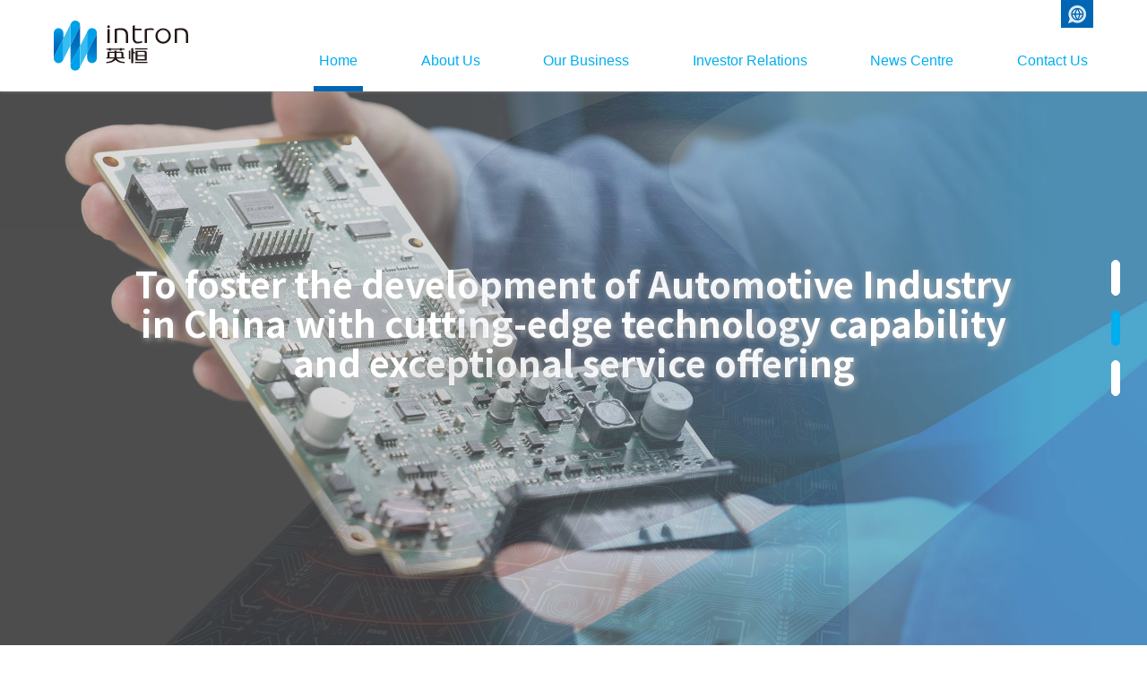

--- FILE ---
content_type: text/html; charset=UTF-8
request_url: https://intron-tech.com/en/index.php?year=2022
body_size: 4517
content:


<!DOCTYPE html PUBLIC "-//W3C//DTD XHTML 1.0 Transitional//EN" "http://www.w3.org/TR/xhtml1/DTD/xhtml1-transitional.dtd">

<html xmlns="http://www.w3.org/1999/xhtml">
<head>
<meta http-equiv="X-UA-Compatible" content="IE=edge,chrome=1">
<meta name="viewport" content="width=device-width, initial-scale=1, user-scalable=no">
<meta name="description" content="">
<meta name="keywords" content="">
<link rel="shortcut icon" href="../images/favicon.png" type="image/x-icon" />
<link rel="shortcut icon" href="../images/favicon.ico" type="image/x-icon" />
<meta name="format-detection" content="telephone=no">
<meta http-equiv="X-UA-Compatible" content="IE=9; IE=8; IE=7; IE=EDGE">
<meta http-equiv="Content-Type" content="text/html; charset=utf-8" />
<title>Intron Technology Holdings Limited</title>


<link type="text/css" rel="stylesheet" href="../css/public.css"/>
<link type="text/css" rel="stylesheet" href="../css/screen.css"/>
<link type="text/css" rel="stylesheet" href="https://cdnjs.cloudflare.com/ajax/libs/font-awesome/6.4.0/css/all.min.css"/>
<link rel="stylesheet" href="../css/slick.css">
<link rel="stylesheet" href="https://fonts.googleapis.com/css?family=Noto+Sans+TC:100,300,400,500,700,900">
<script src="../js/jquery-1.11.3.min.js"></script>

<script>
	document.addEventListener("touchstart", function() {},false);
	function MM_jumpMenu(targ,selObj,restore){ //v3.0
	  eval(targ+".location='"+selObj.options[selObj.selectedIndex].value+"'");
	  if (restore) selObj.selectedIndex=0;
	}
</script>

</head>

<body id="ver-en">

  <header id="header">
      <div class="head_mar">
          <div class="container">
              <div class="head_top flex justify_between_center">
                  <span id="menu"><i></i><i></i><i></i></span>
                  <div class="lang_box pc_lang_box">
                      <span class="globe"></span>
                      <div class="lang_yu lang_yu_box">
                          <span><a href="../en/index.php?year=2022" style="font-family:Arial, Helvetica, sans-serif;">EN</a></span>
                          <span><a href="../tc/index.php?year=2022">繁</a></span>
                          <span><a href="../sc/index.php?year=2022">简</a></span>
                      </div>
                  </div>
                  <div class="logo_box"><a href="index.php"><img src="../images/logo.svg" /></a></div>
                  <div class="nav_box">
                      <ul class="flex justify_between_center">
                          <li class="current"><a href="index.php" class="bg_a">Home</a></li>
                         
                          <li class="">
                              <a href="about_profile.php" class="bg_a">About Us</a>
                              <div class="sm_nav">
                                  <a href="about_profile.php" class="">Corporate Overview</a>
                                  <a href="about_board.php" class="">Board of Directors</a>
                                  <a href="about_vision.php" class="">Our Culture</a>
                                  <a href="about_milestone.php" class="">Milestones</a>
                                  <a href="about_awards.php" class="">Awards & Recognitions</a>
                              </div>
                          </li>
                          <li class="">
                              <a href="bus_solution.php" class="bg_a">Our Business</a>
                              <div class="sm_nav">
                                  <a href="bus_solution.php" class="">Solutions</a>
                                  <a href="bus_services.php" class="">Engineering Services</a>
                                  <a href="bus_team.php" class="">Business Partners</a>
                                  <a href="bus_customers.php" class="">Corporate Customers</a>
                                  <a href="bus_glossary.php" class="">Glossary</a>
                              </div>
                          </li>

                          <li class="">
                              <a href="ir_info.php" class="bg_a">Investor Relations</a>
                              <div class="sm_nav">
                                  <a href="ir_info.php" class="">Corporate Information</a>
                                  <a href="ir_gov.php" class="">Corporate Governance</a>
                                  <!--<a href="ir_prospectus.php" class="">Prospectus</a>-->
                                  <a href="ir_ann.php" class="">Announcements & Circulars</a>
                                  <a href="ir_report.php" class="">Financial Reports</a>
                                   <a href="ir_communications.php" class="">Dissemination of Corporate Communications</a>

                              </div>
                          </li>
                           <li class="">
                              <a href="news_company.php" class="bg_a"> News Centre </a>
                              <div class="sm_nav">
                                  <a href="news_company.php" class="">Corporate News</a>
                                  <a href="news_media.php" class="">Media Coverage</a>
                              </div>
                          </li>
                          <li class=""><a href="contact_us.php" class="bg_a">Contact Us</a>
                         <!--  <div class="sm_nav">
                                  <a href="contact_us.php" class="">Contact Us</a>
                                 <a href="contact_ir.php" class="">Investor Enquiries</a>
                                  <a href="contact_media.php" class="">Media Enquiries</a>
                                   <a href="contact_customer.php" class="">Business Enquiries</a>
                              </div>-->
                          </li>
                      </ul>
                  </div>
              </div> 
          </div>
          
      </div>

      <div class="ph_nav_box">

         <div class="scoll_nav">
            <ul class="container">
                <li class="current"><a href="index.php" class="bg_a">Home</a></li>
                           
                <li class="">
                    <a href="javascript:void(0)" class="bg_a"> About Us</a>
                    <div class="sm_nav">
                        <a href="about_profile.php" class="">Corporate Overview</a>
                        <a href="about_board.php" class="">Board of Directors</a>
                        <a href="about_vision.php" class="">Our Culture</a>
                        <a href="about_milestone.php" class="">Milestones</a>
                        <a href="about_awards.php" class="">Awards & Recognitions</a>
                    </div>
                </li>
                <li class="">
                    <a href="javascript:void(0)" class="bg_a">Our Business</a>
                    <div class="sm_nav">
                        <a href="bus_solution.php" class="">Solutions</a>
                        <a href="bus_services.php" class="">Engineering Services</a>
                        <a href="bus_team.php" class="">Business Partners</a>
                        <a href="bus_customers.php" class="">Corporate Customers</a>
                        <a href="bus_glossary.php" class="">Glossary</a>
                    </div>
                </li>

                <li class="">
                    <a href="javascript:void(0)" class="bg_a">Investor Relations</a>
                    <div class="sm_nav">
                        <a href="ir_info.php" class="">Corporate Information</a>
                        <a href="ir_gov.php" class="">Corporate Governance</a>
                        <!--<a href="ir_prospectus.php" class="">Prospectus</a>-->
                        <a href="ir_ann.php" class="">Announcements & Circulars</a>
                        <a href="ir_report.php" class="">Financial Reports</a>
                        <a href="ir_communications.php" class="">Dissemination of Corporate Communications</a>
                    </div>
                </li>
                 <li class="">
                    <a href="javascript:void(0)" class="bg_a"> News Centre</a>
                    <div class="sm_nav">
                         <a href="news_company.php" class="">Corporate News</a>
                                  <a href="news_media.php" class="">Media Coverage</a>
                    </div>
                </li>
                 <li class=""><a href="contact_us.php" class="bg_a">Contact Us</a>
                 <!--<div class="sm_nav">
                      <a href="contact_us.php" class="">Contact Us</a>
                       <a href="contact_ir.php" class="">Investor Enquiries</a>
                      <a href="contact_media.php" class="">Media Enquiries</a>
                      <a href="contact_customer.php" class="">Business Enquiries</a>
                  </div>-->
                </li>
            </ul>
         </div>    
         <div class="lang_box ph_lang_box">
              <span class="globe"></span>
              <div class="lang_yu lang_yu_box">
                  <span><a href="../en/index.php?year=2022" style="font-family:Arial, Helvetica, sans-serif;">EN</a></span>
                  <span><a href="../tc/index.php?year=2022">繁</a></span>
                  <span><a href="../sc/index.php?year=2022">简</a></span>
              </div>
          </div>
      </div>
  </header>
  <!--header end-->


<div class="warp index_wrap">

   <div class="ind_ban_add">
        <div class="banner index_banner">
             <div class="slide1 slide_item">
                <div class="ban_info"><h1>Elite ∙ Perpetual</h1></div>
            </div>
            <div class="slide2 slide_item">
                <div class="ban_info"><h1>To foster the development of Automotive Industry in China with cutting-edge technology capability and exceptional service offering</h1></div>
            </div>
             <div class="slide3 slide_item">
                <div class="ban_info"><h1>Vision - To become the greatest service platform for Automotive Electronics Industry</h1></div>
            </div>
        </div>

        <div class="banner_pop"></div>
   </div>

   <div class="index_main">
        <div class="index_about">
              <div class="container">
                   <div class="ind_about_info_box flex justify_between_stretch">
                        <div></div>
                        <div class="ind_about_info">
                             <div class="bor_l">
                                  <h2 class="title">Our Group</h2>
                                  <p>Intron Technology Holdings Limited, a fast-growing automotive electronics solutions provider in China. We focus on providing solutions targeting critical automotive electronic components applied in new energy, body control, safety and powertrain systems. We utilize our research and development and engineering capabilities to provide solutions incorporating advanced semiconductor devices to help OEMs achieve industry leading performance.</p>
                             </div>

                             <p class="more_right"><a href="about_profile.php" class="more_read bor_w">More</a></p>
                             
                        </div>
                   </div>
              </div>
        </div>

        <div class="index_bus com_pad">
             <div class="container">
                  <div class="ind_bus_info">
                       <h2 class="title bor_l">Our Business</h2>

                       <ul class="ind_bus_ul flex justify_between_stretch">
                            <li>
                                 <dl class="flex justify_between_center auto_l">
                                      <dt><img src="../images/bus_icon1.png"/></dt>
                                      <dd>
                                          <div class="pa_so">
                                              <h3>Automotive Electronics Solutions</h3>
                                              <p>solutions for conventional vehicles<i class="cri"></i>new energy vehicles</p>
                                          </div>
                                      </dd>
                                 </dl>
                                 <p class="more_center"><a href="bus_solution.php" class="more_read bor_w">More</a></p>
                            </li>

                             <li>
                                 <dl class="flex justify_between_center auto_r">
                                      <dt><img src="../images/bus_icon2.png"/></dt>
                                      <dd>
                                          <div class="pa_so">
                                              <h3>Engineering Services</h3>
                                              <p>customer consultation<i class="cri"></i>prototypes development<i class="cri"></i>product development<i class="cri"></i>product testing & validation</p>
                                          </div>
                                      </dd>
                                 </dl>
                                 <p class="more_center"><a href="bus_services.php" class="more_read bor_w">More</a></p>

                            </li>

                       </ul>
                  </div>
             </div>
        </div>

        <div class="index_news com_pad">
             <div class="container">
                  <div class="ind_news_info">
                       <h2 class="title bor_l">Corporate News</h2>

                       <ul class="news_slick" id="news_slick">

<li>
  <dl class='newsdl_img'>
    <dt><img src='https://manager.wisdomir.com/files/414/2025/1230/20251230113530_70672391_en.jpg'></dt>
    <dd>
      <p class='news_tit'> <a href='news_details.php?id=158407'>10 Million Pieces! Intron Technology's Subsidiary G-Pulse Delivers Impressive Annual Results, Sets New High for Automotive Electronic Product Deliveries</a> </p>
      <p> <a href='news_details.php?id=158407'>




(Hong Kong, December 30, 2025) On 24 December 2025, Shanghai G-Pulse Electr ...</a> </p>
    </dd>
  </dl>
</li>
<li>
  <dl class='newsdl_img'>
    <dt><img src='https://manager.wisdomir.com/files/414/2025/1216/20251216160552_14479208_en.jpg'></dt>
    <dd>
      <p class='news_tit'> <a href='news_details.php?id=158058'>Intron and Infineon Jointly Establish Innovation Application Center - Empowering Innovation in Industrial, Robotic, Consumer and Auto-motive Electronics</a> </p>
      <p> <a href='news_details.php?id=158058'>




(Hong Kong, December 16, 2025) - Intron Technology (China) Limited ("Intron ...</a> </p>
    </dd>
  </dl>
</li>
<li>
  <dl class='newsdl_img'>
    <dt><img src='https://manager.wisdomir.com/files/414/2025/1208/20251208161339_75614502_en.jpg'></dt>
    <dd>
      <p class='news_tit'> <a href='news_details.php?id=157846'>Intron Technology's Subsidiary G-Pulse Successfully Ports ASIL-D RTOS to Horizon Journey 6M Cortex-A78 Core, Strengthening the Safety Foundation of Intelligent Driving</a> </p>
      <p> <a href='news_details.php?id=157846'>




 
(Hong Kong, December 8, 2025) Shanghai G-Pulse Electronics Technology Co. ...</a> </p>
    </dd>
  </dl>
</li>
	

                       </ul>

                       <p class="more_center"><a href="news_company.php" class="more_read bor_bule">More</a></p>
                  </div>
             </div>
        </div>
   </div>
<div class="index_footer_logo">
                       <img src="../images/logo1.jpg" />
                  </div>

</div>




<footer id="footer" class="clearfix">
  <div class="container">
    <div class="foot_main">
      <div class="foot_conter">
        <a href="index.php" class="footer_logo"><img src="../images/logo.svg"></a>
        <ul class="foot_nav flex justify_between_star">   
            <li><a href="index.php"><img src="../images/logo.svg"></a></li>    
            <li>
                <a href="javascript:void(0)" class="bg_a"> About Us </a>
                <div class="foot_sm_nav">
                    <a href="about_profile.php">Corporate Overview</a>
                    <a href="about_board.php">Board of Directors</a>
                    <a href="about_vision.php">Our Culture</a>
                    <a href="about_milestone.php">Milestones</a>
                    <a href="about_awards.php">Awards & Recognitions</a>

                </div>
            </li>
            <li>
                <a href="javascript:void(0)" class="bg_a">Our Business</a>
                <div class="foot_sm_nav">
                    <a href="bus_solution.php">Solutions</a>
                    <a href="bus_services.php">Engineering Services</a>
                    <a href="bus_team.php">Business Partners</a>
                    <a href="bus_customers.php">Corporate Customers</a>
					<a href="bus_glossary.php">Glossary</a>

                </div>
            </li>

            <li>
                <a href="javascript:void(0)" class="bg_a">Investor Relations</a>
                <div class="foot_sm_nav">
                    <a href="ir_info.php">Corporate Information</a>
                    <a href="ir_gov.php">Corporate Governance</a>
                   <!-- <a href="ir_prospectus.php">Prospectus</a>-->
                    <a href="ir_ann.php">Announcements & Circulars</a>
                    <a href="ir_report.php">Financial Reports</a>
                    <a href="ir_communications.php">Dissemination of Corporate Communications</a>
                </div>
            </li>
             <li>
                <a href="javascript:void(0)" class="bg_a"> News Centre</a>
                <div class="foot_sm_nav">
                    <a href="news_company.php">Corporate News</a>
                    <a href="news_media.php">Media Coverage</a>
                </div>
            </li>
            <li><a href="contact_us.php" class="bg_a">Contact Us</a>
            <p class="footer_icon"><a href="javascript:void(0);" id="wecharPopS"><img src="../images/wechat.png"></a><a href="https://www.linkedin.com/company/intron-technology-holdings-limited?original_referer=" target="_blank"><img src="../images/linkin.png"></a></p>
            <!-- <div class="foot_sm_nav">
              <a href="contact_us.php">Contact Us</a>
               <a href="contact_ir.php">Investor Enquiries</a>
               <a href="contact_media.php">Media Enquiries</a>
               <a href="contact_customer.php">Business Enquiries</a>
               </div>-->
            </li>
        </ul>

        <div class="copy">
       <!-- <p><img src="../images/wechat.jpg"/></p>-->
            <p>&copy; <script type="text/javascript">var date = new Date();document.write(date.getFullYear()); //獲取系統年份 </script> Intron Technology Holdings Limited. <span class="ph_br"></span>&nbsp; All Right Reserved. &nbsp;<span class="ph_br"></span><a href="https://beian.miit.gov.cn/" target="_blank">滬ICP備06033134號-3</a></a>

               <!-- <br/>
                <a href="http://www.wisdomir.com" target="_blank"><img src="../images/powered.png" class="powered" /></a>-->
            </p>
           
        </div>


      </div>
    </div>
  </div>


  
</footer>
<div class="wechatQrPop" id="wechatQrPop">
   <span class="wechatQrPopClose" id="wechatQrPopClose">×</span>
   <div class="wechatQrmian">
       <span>Wechat</span>
       <img src="../images/Wechat-QR-code.jpg" class="qrImgB" />
   </div>
</div>
<!--footer end-->
<div class="w768"></div>
<div class="w990"></div>
<div class="w1024"></div>
<script src="../js/public.js"></script>
<script src="../js/slick.js"></script>

<!-- Matomo -->
<script>
  var _paq = window._paq = window._paq || [];
  /* tracker methods like "setCustomDimension" should be called before "trackPageView" */
  _paq.push(['trackPageView']);
  _paq.push(['enableLinkTracking']);
  (function() {
    var u="//analytics2.website.wisdomir.com/";
    _paq.push(['setTrackerUrl', u+'matomo.php']);
    _paq.push(['setSiteId', '414']);
    var d=document, g=d.createElement('script'), s=d.getElementsByTagName('script')[0];
    g.async=true; g.src=u+'matomo.js'; s.parentNode.insertBefore(g,s);
  })();
</script>
<!-- End Matomo Code -->

</body>
</html>
<script>
    $('.index_banner').slick({
        dots: true,
        arrows:false,
        autoplay:true,
        infinite: true,
        fade: true,
        cssEase: 'linear',
        speed:1000,
    });


    $('.news_slick').slick({
        infinite: true,
        slidesToShow: 3,
        slidesToScroll: 1,
        responsive: [{
          breakpoint: 990,
          settings: {
            centerMode: true,
            slidesToShow: 1,
            slidesToScroll: 1,
            centerPadding: '80px',
          }
        },{
          breakpoint: 660,
          settings: {
            dots: true,
            centerMode: false,
            slidesToShow: 1,
            slidesToScroll: 1,
          }
        },]
    });

</script>


--- FILE ---
content_type: text/css
request_url: https://intron-tech.com/css/public.css
body_size: 8163
content:
@import url("reset.css");
@charset "UTF-8";

* {
    margin: 0;
    padding: 0;
    -webkit-text-size-adjust: none;
}

html,
body{
  position: relative;
  margin: 0 auto;
  padding: 0;
  color: #535353;
  width:100%;
  max-width: 1920px;
  min-width:320px;
  height:auto;
  background-color: #ffffff;
  overflow-x: hidden;
}
.warp.hidee{
  position: absolute;
  height: 0px;
  overflow: hidden;
}
html.hidden{
  overflow: hidden;
}
body{
  overflow: hidden;
}
table,
tr,
td {
  border-collapse: collapse;
}
ul, li {
    list-style-type: none;
}
img{
    border: none;
    width:100%; 
    height:auto;
}
b{
  font-weight:normal;
}

a {
  color: #4a4747;
  text-decoration: none;
  transition:all 0.3s;
 -moz-transition: all 0.3s;
 -webkit-transition: all 0.3s;
 -o-transition: all 0.3s;
}
a:hover{
  color: #00aeef!important;
  text-decoration:none;
}

a:active{
text-decoration:none;
    }
a:focus{
text-decoration:none;
    }   
.clearfix {
  *zoom: 1;
  clear:both;
}
.clearfix::after{
  content: "";
  display: block;
}

#ver-sc,
#ver-tc {
  font: 16px/1.6  "Microsoft YaHei", "Microsoft JhengHei","瀹嬩綋", Arial, Helvetica, Verdana, sans-serif;
}
#ver-en{
  font-family:Arial, sans-serif, Verdana ;
  font-size: 16px;
  line-height: 1.6;
  font-weight:300;
}

#footer,
#header{
  position: relative;
  width: 100%;
  height: auto;
  margin:0px auto;
  max-width: 1920px;
  min-width:320px;
  z-index: 6;
}
.container{
  position: relative;
  width: 100%;
  height: auto;
  max-width: 1600px;
  margin:0px auto;
}
#header{
  position: fixed;
  background:rgba(255,255,255,1);
  z-index: 88;
 transition:all 0.3s;
 -moz-transition: all 0.3s;
 -webkit-transition: all 0.3s;
 -o-transition: all 0.3s;
     box-shadow: 0px 0px 3px #969696;
}

.warp{
  position: relative;
  width: 100%;
  height: auto;
}
.flex{
  position: relative;
  display: flex;
  width: 100%;
  height: auto;
}
.justify_around_center{
  justify-content:space-around;
  align-items:center;
}
.justify_around_start{
  justify-content:space-around;
  align-items:flex-start;
}
.justify_between_center{
  justify-content:space-between;
  align-items:center;
}
.justify_between_star{
  justify-content:space-between;
  align-items:flex-start;
}
.justify_between_stretch{
  justify-content:space-between;
  align-items:stretch;
}
.justify_between_stretch{
  justify-content:space-between;
}
.justify_around_stretch{
  justify-content:space-around;
  align-items:stretch;
}

.justify_star_center{
  justify-content:flex-start;
  align-items:center;
}
/*menu*/
span#menu {
    position: absolute;
    z-index: 6;
    width:40px;
    height:28px;
    right: 0px;
    cursor: pointer;
    display: none;
    top: 50%;
    transform:translateY(-50%);
    -webkit-transform:translateY(-50%);
    -moz-transform:translateY(-50%);
    -ms-transform:translateY(-50%);
}
#menu i {
    position: absolute;
    display: block;
    width: 100%;
    height: 3px;
    background: #00aeef;
    transition:all 0.3s;
 -moz-transition: all 0.3s;
 -webkit-transition: all 0.3s;
 -o-transition: all 0.3s;
}
#menu i:nth-of-type(2) {
    top: 50%;
    margin-top: -1px;
}
#menu i:last-child {
    bottom: 0px;
}
#menu.active i:first-child {
-webkit-transform: rotateZ(-45deg);
-moz-transform: rotateZ(-45deg);
-ms-transform: rotateZ(-45deg);
-o-transform: rotateZ(-45deg);
transform: rotateZ(-45deg);
top: 50%;
}
#menu.active i:nth-child(2) {
visibility: hidden;
opacity: 0;
}
#menu.active i:last-child {
-webkit-transform: rotateZ(45deg);
-moz-transform: rotateZ(45deg);
-ms-transform: rotateZ(45deg);
-o-transform: rotateZ(45deg);
transform: rotateZ(45deg);
top: 50%;
bottom: auto;
}


/*header*/
.head_mar{
  position: relative;
}
.head_top{
  width: 100%;
  position: relative;
}
.lang_box{
  width: auto;
  position: absolute;
  right:0px;
  top: 0px;
  z-index: 10;
}
span.globe{
  width:36px;
  height:31px;
  color: #fff;
  text-align: center;
  display: block;
  font-size: 14px;
  cursor: pointer;
   background:  #0066b3 url('../images/lang_icon.png') center no-repeat;
}
span.globe .fa{
  line-height: 20px;
}
.lang_yu_box{
  position: absolute;
  right: 0px;
  width: auto;
  background: #0066b3;
  padding:10px 20px;
  display: none;
} 
.lang_yu_box span{
  position: relative;
  display: block;
}
.lang_yu_box a{
  display: inline-block;
  width: 100%;
  height: 100%;
  color: #fff;
  position: relative;
  z-index: 2;
  text-align: center;
  padding:5px 0;
  line-height:1;
  font-size:14px;
}

.logo_box{ float:left;
  position: relative;
  width:25%;
    transition:all 0.3s;
 -moz-transition: all 0.3s;
 -webkit-transition: all 0.3s;
 -o-transition: all 0.3s;
  /*top: 50%;
   transform:translateY(-50%);
  -webkit-transform:translateY(-50%);
  -moz-transform:translateY(-50%);
  -ms-transform:translateY(-50%);*/
}
.logo_box a{width:165px;
  position: relative;
  display: block;
}
.logo_box a img{
  position: relative;
  width: 100%;
  height: auto;
}
/*#ver-en .nav_box{font-family: "LatoRegular";}*/
.nav_box{
  position: relative;
  width:75%;
  
  padding-top:40px;
      transition:all 0.3s;
 -moz-transition: all 0.3s;
 -webkit-transition: all 0.3s;
 -o-transition: all 0.3s;
}
.nav_box ul{max-width: 960px; float:right;}
.nav_box ul a.bg_a{
  display: inline-block;
  padding:20px 6px;
  position: relative;
  color: #00aeef;
  font-size:16px;
  border-bottom:6px solid #fff; 
  line-height: 1;
}

.nav_box ul li.current a.bg_a,
.nav_box ul li:hover a.bg_a{
  border-bottom: 6px solid #0066b3;
}

.nav_box ul .sm_nav{
  position: absolute;
  display: none;
  background:#0094d9;
  padding:30px 0;
  min-width:200px;
}
.nav_box ul li:last-child .sm_nav{ right:0;}
.sm_nav a{
  display: block;
  padding:5px 30px;
  font-size:16px;
  color: #fff;
}.sm_nav a:hover{color: #0094d9!important; background-color:#FFF;}
.sm_nav a.current{
color: #0094d9!important; background-color:#FFF;
}

#header.active .nav_box{
  padding-top:30px;
}

#header.active .nav_box ul a.bg_a{padding: 15px 6px 10px 6px;border-bottom: 6px solid #ffffff;}
#header.active .nav_box ul li.current a.bg_a,
#header.active .nav_box ul li:hover a.bg_a{
  border-bottom: 6px solid #0066b3;
}
.head_mar.active{
    background: rgba(255,255,255,0.15);
}
.ph_nav_box{
	background:#ffffff;
  display: none;
  overflow: hidden;
  position:fixed;
  top:0;
  width: 100%;
}
/*#ver-en .ph_nav_box ul{font-family: "LatoRegular";}*/

.scoll_nav{
  position: relative;
  height:100%;
  overflow-y: auto;
}
.ph_nav_box ul{
  position: relative;
  width: 100%;
  height: 100%;
  padding-top: 20px;
}
.ph_nav_box ul li{ padding-bottom:40px;}
.ph_nav_box a.bg_a{
  position: relative;
  font-size: 24px;
  line-height:1;
   display: block;
  color: #00aeef;
  text-align: center;
  font-weight:bold;

}
.ph_nav_box a.bg_a i{
	font-size:32px;
  position: absolute;
  right: 0px;
  top: 50%;
  transform:translateY(-50%);
  -moz-transform:translateY(-50%);
  -webkit-transform:translateY(-50%);
  -ms-transform:translateY(-50%);
}
.ph_nav_box li a.bg_a:hover,
.ph_nav_box li.current a.bg_a{
  color: #3585c3 !important;
}


.ph_nav_box .sm_nav{
  padding:25px 0px;
  display: none;
  margin-top:20px;
  background: #008fd5;
}
.ph_nav_box .sm_nav a{
  color: #fff;
  line-height:1;
  padding:10px 0;
  text-align: center;
  background:none;
}
.ph_nav_box .sm_nav a:hover, .ph_nav_box .sm_nav a.current{
  color: #ffa200 !important;background:none;
}



/*footer*/
#footer{
  background: url("../images/foot_bg.jpg") center bottom no-repeat;
  background-size: 100% auto;
  padding-bottom:16%;
  padding-top: 100px;
}
.footer_logo{ display:none;}
.foot_main{
  position: relative;
  width:90%;
  max-width:1100px;
  height: auto;
  margin:auto;
}
.foot_conter{
  position: relative;
  width: 100%;
  margin: 0px auto;
}

ul.foot_nav {
  padding:0px 0px 50px 0;
}

#ver-en ul.foot_nav li{ padding-right:2%;}
ul.foot_nav li:first-child{
 width: 150px
}
ul.foot_nav li:first-child img{
 width: 100%;
}
ul.foot_nav li a.bg_a{
	font-size:18px;
  color: #0070bd;  
  padding-bottom:15px;
  display: block;
  font-weight: 400;
  line-height:1;
}
.foot_sm_nav a{
font-size:15px;
  display: block;
  color: #00aeef;
  line-height:1;
  padding-bottom: 15px;

}
.copy{ display:table; margin:auto;
  position: relative;}
.copy p{display: table-cell;
    vertical-align: middle;
	text-align:center;
  padding:0px 20px!important;
}
.copy p:nth-child(1) img{ width:80px;}
.copy p img{
  width: 140px;
  height: auto;
  margin-top:10px;
}

.ph_br{
  display: none;
}

.footer_icon{justify-content:space-between;width:60px; display:flex;margin: auto;}
.footer_icon img{width:25px;}
/*index_banner */
.ind_ban_add{
  position: relative;
}
.banner_pop{
  position: absolute;
  width: 100%;
  height: 92%;
  top: 0px;
  background: rgba(0,0,0,0);
  z-index:8;
  bottom: 30px;
  display: none;
}
.banner{
  position: relative;
  width: 100%;
  height: auto;
}
.index_banner .slick-track,
.index_banner .slick-list{
  height: 100%; 
}
.index_banner .slick-dots{
 width: 10px;
 height: 30%;
 right: 30px;
 bottom: auto;
 top: 35%;
 position:absolute;
}
.index_banner .slide_item{
  position: relative;
  width: 100%;
  height: 100%;
}
.index_banner .slide1{
  background: url('../images/banner1.jpg') center no-repeat;
  background-size: cover;
}
.index_banner .slide2{
  background: url('../images/banner2.jpg') center no-repeat;
  background-size: cover;
}
.index_banner .slide3{
  background: url('../images/banner3.jpg') center no-repeat;
  background-size: cover;
}
.index_banner .slide1 h1{ padding-left: 11%;}
.index_banner .slick-dots li{
  width: 10px;
  height: 40px;
  border-radius: 20px;
  background: #fff;
  border-color:#ffffff;
  opacity: 1;
  margin:8px 0px;
}
.index_banner .slick-dots li a{
  width: 100%;
  height: 100%;
}
.index_banner .slick-dots li.slick-active,
.index_banner .slick-dots li:hover{
  background: #00aeef;border-color:#00aeef;
}


.ban_info{
  position: absolute;
  top:50%;
  left:50%;
  transform:translate(-50%,-50%);
  -webkit-transform:translate(-50%,-50%);
  -moz-transform:translate(-50%,-50%);
  -ms-transform:translate(-50%,-50%);
  color: #fff;
  width:80%;
  text-align:center;
}
.ban_info h1{ text-shadow:2px 2px 7px #969696;
font-style: normal;
font-weight:700;}
#ver-tc .ban_info h1{font-family: Noto Sans TC;}
#ver-en .ban_info h1{font-family: Noto Sans TC;}
#ver-sc .ban_info h1{font-family: Noto Sans SC;}


.ban_info h1 i{
  display: inline-block;
  padding:0px 20px;
}
.ban_info span{    line-height: 1.3;
    padding:5px 0; display:block;}
/**/

#ver-en h1{font-size:50px;}
body h1{
  position: relative;
  font-size:62px;
}

body h2.title{
 position: relative;
 font-size:36px;
 color: #fff;
 margin-bottom:80px;
}
body h3{
  font-size: 30px;
}
body h4{
  font-size: 24px;
}
body h4.tit{
  text-transform: uppercase;
}

/*index_main*/

.index_main{
  position: relative;
  min-height: 450px;
}
/*body p{
  padding-bottom: 30px;
}
*/

/*index_about*/
.index_about{
  position: relative;
  padding:135px 0px 16.5% 0px;
  background:url("../images/ind_info_bg.jpg") left bottom no-repeat;
  background-size: cover;
}

.ind_about_info_box{
  position: relative;
  width: 100%;
}
.ind_about_info{
  position: relative;
  width: 70%;
  color:#fff;
  padding-right: 10%;
}

p.more_right{
  position: relative;
  text-align: right;
  padding-top: 50px;
}
p.more_center{
  text-align: center;
  padding-top: 50px;
}
a.more_read{
  position: relative;
  display: inline-block;
  padding:12px 50px;
  border-radius:100px;
  text-align: center;
  font-size:20px;
}
a.more_read.bor_w{
  border:1px solid #fff;
  color: #fff;
}
a.more_read.bor_w:hover{border:1px solid #fff; background-color:#ffffff; color:#00aeef !important;}
a.more_read.bor_bule{
  border:1px solid #00aeef;
  color: #00aeef;
}
a.more_read.bor_bule:hover{border:1px solid #00aeef; background-color:#00aeef; color:#ffffff !important;}
.bor_l{
  padding-left: 30px;
  border-left:3px solid #00aeef;
}

.index_bus{
	padding:65px 0;
  background: #0066b3;
  color: #fff;
}
.index_bus h2{
  display: inline-block;
}
.com_pad{
  position: relative;
}
.ind_bus_info{
  text-align: center;
}

ul.ind_bus_ul{
  text-align: left;
  padding: 20px 0px;
  flex-wrap:wrap;
}
ul.ind_bus_ul li{
  width: 45%;
  position: relative;
}
ul.ind_bus_ul li dl{
  flex-wrap:wrap;
  position: relative;
  width: 100%;
}
ul.ind_bus_ul li dt{
   width:25%;
   padding-right:30px;
   max-width:190px;
}
ul.ind_bus_ul li dd{
  width: 75%;
  border-top:5px solid #00aeef;
  border-bottom:5px solid #00aeef;
  overflow: hidden;
   display: flex;
  align-items: center;
}
ul.ind_bus_ul li p.more_center{
  position: relative;
  padding-left: 25%;
  width: 100%;
}
.pa_so{
  position: relative;
  padding:15px 0px;
  line-height:1.3;
  
}
.pa_so h3{ padding-bottom:10px;}

i.cri{
  position: relative;
  width: 5px;
  height: 5px;
  border-radius: 100%;
  background: #fff;
  display: inline-block;
  margin: 0px 10px;
  margin-bottom: 3px;
}


.index_news{
	padding:100px 0;
  color: #505050;
}
.ind_news_info{
  text-align: center;
}
.ind_news_info h2{
  color: #00aeef!important;
  display: inline-block;
}
ul.news_slick{
  position: relative;
  text-align: left;
  margin: 30px 0;
}
ul.news_slick li{
  position: relative;
  padding: 0px 30px;
}
ul.news_slick li dl dt{ border:solid 1px #eeeeee; position: relative;
height:315px; overflow: hidden;}
ul.news_slick li dl dt img{opacity: 0;width: 100%; position: relative;}
ul.news_slick li dl dd{ padding-top:10px;}
ul.news_slick li p{padding-top:10px;
  display: -webkit-box;
  -webkit-box-orient: vertical;
  -webkit-line-clamp: 2;
  overflow: hidden;
  -moz-user-select:text;
  -webkit-user-select:text;
  -ms-user-select:text;
  user-select:text;
  max-height:65px;

}
.news_slick .slick-list{

  -moz-user-select:text;
  -webkit-user-select:text;
  -ms-user-select:text;
  user-select:text;

}
p.news_tit{
  font-weight: bold;
}


/*page_main*/
.page_main{
  position: relative;
  width: 100%;
  height: auto;
  padding-top:70px;
}
.page_ban{
  position: relative;
  height:505px;}
  
.banner_about{
	background: url(../images/banner_about.jpg) center no-repeat;
    background-size: cover;
	}
.banner_bus{
	background: url(../images/banner_bus.jpg) center no-repeat;
    background-size: cover;
	}
.banner_ir{
	background: url(../images/banner_ir.jpg) center no-repeat;
    background-size: cover;
	}
.banner_news{
	background: url(../images/banner_news.jpg) center no-repeat;
    background-size: cover;
	}
.banner_contact{
	background: url(../images/banner_contact.jpg) center no-repeat;
    background-size: cover;
	}

.page_main h2.title{
  color: #0066b3;
  text-align: center;
}
.page_main h4{
  color: #00aeef;
  padding-bottom:10px;
}
.page_main h5{color: #0070be; font-weight:normal; font-size:larger;
  padding-bottom:5px;}
.page_main p{
  padding-bottom: 30px;
}
.page_ban .container{
  position: absolute;
  height: 100%;
  top: 0px;
}
.page_ban_info {
    position: absolute;
    top: 45%;
    transform:translateY(-45%);
    -webkit-transform:translateY(-45%);
    -moz-transform:translateY(-45%);
    -ms-transform:translateY(-45%);
    z-index: 10;
    color: #fff;
	padding: 0 160px;
}

.ab_info{
  position: relative;
  width: 100%;
}

img.ab_com_img{
  width:350px;
}
.r_img{
  float: right;
  padding-left:30px;
}
.l_img{
  float: left;
  padding-right: 30px;
}
.about_inimg{
  position: relative;
  padding-bottom:50px;
}
.about_profile{ overflow:hidden; background-color:#0066b3; color:#ffffff; padding:50px 0;}
.about_profile h4{color:#ffffff !important; padding-bottom:30px;}
.about_profile li{ float:left; width:50%; padding:0 50px;}
.about_profile li:last-child{ border-left:1px solid #ffffff;}
.about_profile p:last-child{ padding-bottom:0}


.com_main_info{
  position: relative;
  min-height: 350px;
  padding:0px 0 140px 0;
  border-bottom:1px solid #00aeef;
}
.ir_communications_info sup{vertical-align: super; font-size:14px; padding:0 5px}
.ir_communications_info h3{ font-size:18px; padding-bottom:10px;}
.ir_communications_ul{ padding-bottom:10px;}
.ir_communications_ul li{list-style-type:decimal; margin-left:20px;padding-bottom:20px;color: #0066b3;}
.ir_communications_info a{color: #0066b3; text-decoration:underline;}
.ir_communications_ol{ font-style:italic; font-size:14px;}
.ir_communications_ol li{list-style-type:decimal; margin-left:20px; padding:5px 0px;}
ul.about-board-ul{
  position: relative;
  width: 100%;
  height: auto;
  margin-bottom: 30px;

}
ul.about-board-ul li a{
  display: block;
  padding:10px 0px;
  border-bottom:1px solid #cccccc;
}
ul.about-board-ul li a.currentbg,
ul.about-board-ul li a:hover{
  background: #00aeef; border-bottom:1px solid #00aeef;
  color:#ffffff!important;padding:10px;
}
ul.about-board-ul li a i{ font-size:12px;font-style:normal}
.about-peo-info{  border-bottom:1px solid #cccccc;
  position: relative;
  padding: 20px 10px;
  display: none;
}
.about-peo-info p{
  padding-bottom: 15px;
}
.about-peo-info p{ display:table-cell;vertical-align: top;}
.about-peo-info p:first-child{width:260px; padding-right:30px;}
p.peo-tit{
  color: #956627;
  padding-bottom: 15px;
}



.award-table tr:nth-child(1){ padding-top:0}
.award-table tr{ padding:30px 0;    display: block;}
.award-table tr:nth-child(2n){ background-color:#0078C5;  color:#ffffff;}
.award-table tr:nth-child(2n) td p::before{ background:#ffffff;}
.award-table tr td:first-child{min-width:160px;    text-align: center; position:relative;}
 .award-table tr:nth-child(2n) td h4{color:#ffffff !important;}

 .award-table tr td:first-child::before {content: '';
    display: block;
	width:130px;
	height:130px;
    position: absolute;
	background: url("../images/award.png") center center no-repeat;background-size:contain;
    left:50%;
    top:50%;
	transform:translate(-50%,-50%);
   -webkit-transform:translate(-50%,-50%);
   -moz-transform:translate(-50%,-50%);
   -ms-transform:translate(-50%,-50%);
}
.award-table tr:nth-child(2n) td:first-child::before{background: url("../images/award_white.png") center center no-repeat;background-size:contain;}


.award-table td{display: table-cell;
    vertical-align: middle;
  padding:0px 30px;
}
.award-table tr td h4{padding:50px 0; color:#0078C5;
    vertical-align: middle; font-weight:bold;}
.award-table tr:last-child{ border:0}

.award-table tr td p{ position:relative; padding:0px 0 10px 20px ;}
.award-table tr td p::before{content: ""; width:5px;height:5px; background:#0078c5;position: absolute;top:10px;left:0}
.award-table tr td p:last-child{ padding-bottom:0} 


.milestone-table tr:nth-child(2n){ background-color:#0078C5;  color:#ffffff;}
.milestone-table tr td:first-child{;position:relative;}
.milestone-table tr td:first-child::before {content: '';
    display: block;
	width:100px;
	height:100px;
    position: absolute;
	background: url("../images/milestone.png") center center no-repeat;background-size:contain;
    left:50%;
    top:50%;
	transform:translate(-50%,-50%);
   -webkit-transform:translate(-50%,-50%);
   -moz-transform:translate(-50%,-50%);
   -ms-transform:translate(-50%,-50%);
}
.milestone-table tr:nth-child(2n) td:first-child::before{background: url("../images/milestone_white.png") center center no-repeat;background-size:contain;}
.milestone-table tr:nth-child(1) td:first-child::before{width:130px;height:120px;}


.milestone-table tr td h4{ padding:40px 0;}

.about_vision{background:  #0066b3; padding:140px 0;}
.about_vision_ul{display: flex; justify-content: space-between;width:90%;margin: auto; padding-bottom:4%;}
.about_vision_ul li h4{ font-size:34px;padding-bottom:20px; padding-left:10px; padding-right:10px; color: #0066b3; display: inline-block; position: relative;width:150px; font-weight:bold;}

.about_vision_ul li h4 i{
   width:80px;
   height:80px;
   position:relative;
   
    display: table;

	left: 50%;
 margin-top: 10px;
   transform:translateX(-50%);
   -webkit-transform:translateX(-50%);
   -moz-transform:translateX(-50%);
   -ms-transform:translateX(-50%);
}
.about_vision_ul:last-child{ padding-bottom:0;}
.about_vision_ul li div{ display:table; margin:auto; width:auto;}
.about_vision_ul li{width:48%; background: #ffffff;padding:50px; text-align: center;   color:#0066b3; font-size:18px;}

/*.about_vision_ul li:last-child{width:50%; padding:0 0 0 5%;border-left:1px solid #CCC;}*/
.about_vision_ul:nth-child(2) li p{padding-bottom:30px; text-align:center;width:33%;float:left;}
#ver-en .about_vision_ul:nth-child(2) li p{ width:50%; padding-left:5%; padding-right:5%;}
.about_vision_ul li p:last-child{ padding-bottom: 0px;}
/*.about_vision_ul li:nth-child(1)::after{content: ''; position:absolute;left: -360px; width: 1000%; height: 1px; background: #ccc;}*/
.about_vision_last{margin:auto; width:auto; display:table; text-align:center}
.about_vision_last p{ padding-bottom:10px;}

ul.milestone-list{
  list-style: none;
  position: relative;
  overflow: hidden;
  padding: 0px 20px;
   -moz-user-select:text;
  -webkit-user-select:text;
  -ms-user-select:text;
  user-select:text;
}
/*ul.milestone-list::before{
  content: "\f077";
   font-family: "fontawesome-webfont", Arial, Helvetica, Verdana, sans-serif;
  display: block;

  position: absolute;
  left: 0;
  top: -15px;
      font-size: 40px;
    color: #6E6E6E;
	    line-height: 1;
}
*/
ul.milestone-list .slick-track{
  display: table;
}
ul.milestone-list li{
  display: table-cell!important;
  padding: 0px 15px;
  position: relative;
  float: none;
}
ul.milestone-list li::before{
  content: '';
  position: absolute;
  bottom: 0px;
  left: 15px;
  right: 15px;
  height:1px;
  background:#e5e5e5;
  z-index: 99;
}
ul.milestone-list li:hover::before{ background-color:#eeeeee;}
ul.milestone-list li:last-child{ padding-bottom:0px}

ul.milestone-list li .inner-li{
  position: relative;
  padding-left: 0px;
  z-index: 99;
}
ul.milestone-list li .m-list{ padding:30px;}
ul.milestone-list li .m-list p{
  position: relative;
  line-height:1.5;
}
ul.milestone-list li .m-list p:last-child{padding-bottom:0px;}
/*ul.milestone-list li:nth-child(odd) .m-list p{  display:table;}*/
ul.milestone-list li .m-list p strong{min-width: 55px; padding-right:20px;color:#005AAA;float: left;}
#ver-en ul.milestone-list li .m-list p strong{min-width:105px;}
ul.milestone-list li .m-list p span{ display: table; text-align: left;}
ul.milestone-list li .year{
  font-size:26px;
  line-height:1;
  padding:15px 0;
  background-color:#0073b6;
  text-align: center;
  color: #fff;
}
ul.milestone-list li .m-list:hover{background-color:#f5f5f5; }
ul.milestone-list li .m-list{ position:relative;    background: transparent;border:1px solid #e5e5e5;
padding-bottom: 2000px; margin-bottom: -1970px;}
/*ul.milestone-list li .m-list p::before {
    content: "\f105";
    color: #00aeef;
    font-size: 22px;
    line-height: 1;
    font-family: "FontAwesome", Arial, Helvetica, Verdana, sans-serif;
    display: block;
    position: absolute;
    top:10px;
    left:-20px;
}*/

/*ul.milestone-list li .m-list:hover::before {
    -webkit-transform: scale(1.05, 1.05);
    -moz-transform: scale(1.05, 1.05);
    -ms-transform: scale(1.05, 1.05);
    -o-transform: scale(1.05, 1.05);
    transform: scale(1.05, 1.05);
    -webkit-box-shadow: 0 0 16px rgba(0, 0, 0, 0.5);
    box-shadow: 0 0 16px rgba(0, 0, 0, 0.5);
}

ul.milestone-list li .m-list::before {
    content: "";
    display: block;
    position: absolute;
    width: 100%;
    height: 100%;
    top: 0;
    left: 0;
    z-index: 5;
    -webkit-transition: all 0.3s ease-in-out;
    -moz-transition: all 0.3s ease-in-out;
    -ms-transition: all 0.3s ease-in-out;
    -o-transition: all 0.3s ease-in-out;
    transition: all 0.3s ease-in-out;
}*/

.bus_solution ul li img{ padding:6%;}
.bus_solution ul{ overflow:hidden;justify-content: space-between;  display: flex; margin-bottom:30px;}
.bus_solution ul li{justify-content: space-between;  align-items: center;    display: flex; color: #0066b3; font-size:20px;margin:20px; }
.bus_solution ul li h2{ border-bottom:2px solid #0066b3; padding-bottom:8px; margin-bottom:10px;font-size:24px;}
.bus_solution ul:nth-child(1) li:nth-child(1){ background-color:#c8e8f3;width:48%; padding:30px 15% 30px 30px; background: url(../images/bus_solution_bg.jpg) no-repeat right center;background-color:#c7e7f1;    box-shadow: 0px 5px 13px #969696; min-height:300px;}
.bus_solution ul:nth-child(1) li:nth-child(2){width:48%; box-shadow: 0px 5px 13px #969696;}


.bus_solution ul:nth-child(2) li:nth-child(1){width:48%; box-shadow: 0px 5px 13px #969696;}
.bus_solution ul:nth-child(2) li:nth-child(2){background: url(../images/bus_solution_bg_2.jpg) no-repeat left center;background-color:#c7e7f1; width:48%;padding:30px 30px 30px 15%;min-height:300px;    box-shadow: 0px 5px 13px #969696;}

.bus_solution ul:nth-child(3) li:nth-child(1){ background-color:#c8e8f3;width:48%; padding:30px 15% 30px 30px; background: url(../images/bus_solution_bg.jpg) no-repeat right center;background-color:#c7e7f1;    box-shadow: 0px 5px 13px #969696; min-height:300px;}
.bus_solution ul:nth-child(3) li:nth-child(2){width:48%;box-shadow: 0px 5px 13px #969696;}


.bus_solution ul:nth-child(4) li:nth-child(1){width:48%;box-shadow: 0px 5px 13px #969696;}
.bus_solution ul:nth-child(4) li:nth-child(2){background: url(../images/bus_solution_bg_2.jpg) no-repeat left center;background-color:#c7e7f1; width:48%;padding:30px 30px 30px 15%;min-height:300px;    box-shadow: 0px 5px 13px #969696;}

.bus_solution li p:last-child{padding-bottom:0;}
.bus_solution li p a{ position:relative; display:table;}
.bus_solution li p a:hover::before {

    -webkit-box-shadow: 0 0 16px rgba(0, 0, 0, 0.5);
    box-shadow: 0 0 16px rgba(0, 0, 0, 0.5);
}
.bus_services::after {
    content: '';
    position: absolute;
    left: -50%;
	top:0;
    width: 1000%;
    height: 100%;
    background: #0066b3; z-index:-1;}
.bus_services{justify-content:space-between; display: flex; position:relative; z-index:10; padding-bottom:50px;}
.bus_services li{ margin:70px 0 30px 0; padding:20px;width:24%; background:#ffffff; z-index:10;}
.bus_services h4{ color:#0066b3;text-align: center;}


.bus_ser_add{
    position: relative;
    width: 100%;
    height: 100%;
    display: flex;
    flex-wrap:wrap;
    align-items:flex-start;
}

.bus_ser_add img{
    align-self:flex-end;
}



.bus_solution li p a::before {
    content: "";
    display: block;
    position: absolute;
    width: 100%;
    height: 100%;
    top: 0;
    left: 0;
    -webkit-transition: all 0.3s ease-in-out;
    -moz-transition: all 0.3s ease-in-out;
    -ms-transition: all 0.3s ease-in-out;
    -o-transition: all 0.3s ease-in-out;
    transition: all 0.3s ease-in-out;
}

/*ir_ann*/
.year-show-box {
    position: relative;
    width: 100%;
    /*border-bottom: 4px solid #d4aa01;*/
    padding-bottom: 10px;
}
.year-show-box span.year-show {
    font-size: 18px;
    color: #00aeef;
    font-weight: bold;
}

ul.year-select {
    position: absolute;
    display: inline-block;
    width: 150px;

    z-index:6;
    border: 2px solid #00aeef;
	padding:2px 0;
    background: #00aeef;

    right: 0px;
	font-size:14px;
    bottom: 10px;
}
ul.year-select:hover{border: 2px solid #00aeef;background: #00aeef;}
ul.year-select::after {
    content: "";
    position: absolute;
    width: 0;
    height: 0;
    right: 10px;
    top: 50%;
    margin-top: -4px;
    border-right:6px solid transparent;
    border-top: 8px solid #fff;
    border-left:6px solid transparent;
    z-index: -1;
	
}
ul.year-select li {
    position: relative;
    width: 100%;
    height: 100%;
   line-height:1;
    -webkit-appearance: none;
    -moz-appearance: none;
    appearance: none;
    padding:5px 10px;
    cursor: pointer;
}
ul.year-select li a {
    color: #fff;
}
ol.sub-year-box {
    position: absolute;
    display: none;
    width: 150px;
    height: auto;
    top: 38px;
    left: -2px;
    border-bottom: 0px;
	
}
ol.sub-year-box::before{
  content: '';
  display: block;
  position: absolute;
  top: -8px;
  right: 8px;
  border-right: 8px solid transparent;
  border-bottom: 8px solid #67daff;
  border-left: 8px solid transparent;
}
ol.sub-year-box li {background: #67daff;
    border-bottom: 1px solid #dee6e9;
}
ol.sub-year-box li:last-child{border-bottom:0}
ol.sub-year-box li a {
	padding:6px 0;
    display: block;
}

ol.sub-year-box li:hover{background: #00aeef;}
ol.sub-year-box li:hover a{ color:#ffffff !important; }
ul.data_ul {
    position: relative;
    width: 100%;
    height: auto;
  line-height:1.3;

}
ul.data_ul li {
    display: table;
    position: relative;
    width: 100%;padding: 20px 0;
    border-bottom: 1px solid #d2d2d2;
}
ul.data_ul li.tab_th:hover{
   background: #00aeef;

}
ul.data_ul li.tab_th{
   background: #00aeef;
   color: #fff;
}

ul.data_ul li:hover{
  background: #f5f5f5;
  
}

ul.data_ul li span{
   padding:0 20px;
  width: 160px;
  display: table-cell;
}
#ver-en ul.data_ul li span{width: 140px;}
ul.data_ul li a{
  padding:0 20px 0 0;
  display: table-cell;
}
ul.data_ul li a:hover{
  color: #535353!important;
}
ul.data_ul li a b{ display:block; color:#aaaaaa; padding-bottom:5px; font-weight:100;}

ul.news_ul{border-top: 3px solid #00aeef; overflow:hidden; padding-top:20px;}
ul.news_ul li{float:left; width:29%;box-shadow:0px 0px 10px #898989;margin:4% 2%; padding:30px 30px 60px 30px;position: relative;}
ul.news_ul li span{ position:absolute;right:-15px; background-color:#cccccc;top: -15px; width:70px;padding:15px;line-height:1.3;text-align: center;}
ul.news_ul li b{ font-size:18px; font-weight:bold; margin-bottom:20px; padding-right:60px; display:block;height:60px;overflow: hidden;display: -webkit-box;-webkit-box-orient: vertical;-webkit-line-clamp:2;}
ul.news_ul li p{height:105px;overflow: hidden; padding-bottom:0;display: -webkit-box;-webkit-box-orient: vertical;-webkit-line-clamp:4;}
ul.news_ul li a{ position:absolute;right:6%; bottom:10px; color:#00aeef}
ul.news_ul li b sup{vertical-align: super;font-size:16px;}
.ir_info ul{ overflow:hidden} 
.ir_info ul li{float: left; width:46%; padding:0 8% 0 0;}
.ir_info ul li:nth-child(2){ padding-right:0 !important;}
/*ir_report*/
.report_com{
  position: relative;
  overflow: hidden;
}
.report_com li{
  width:21%;
  margin-right:5%;
  float:left;
  margin-bottom:5%;
}
.report_com li:nth-of-type(4n){
  margin-right: 0px;
}
.report_com li:nth-of-type(4n+1){ clear:both;}
.report_com li dl dt{
  position: relative;
  margin-bottom:20px;
  
  height:440px;
  display:flex;align-items: center;
}


.report_com li dl dd{ text-align:center; line-height:1.5}
.report_com li dl span{
  position: absolute;
  width: 20%;
  bottom: 0px;
}
.report_com li dl span img{ border:0 !important;}


/**/
.pros_boxa{
  position: relative;
  display: table;
  max-width: 300px;
  text-align: center;
  margin:auto;
}
.pros_boxa dl dt{ padding-bottom:10px;}

ul.ind_cont_ul{
	 /*padding-bottom:50px;*/
  color: #4a4747;
}
ul.ind_cont_ul li{
  position: relative;
  display: table;
  padding-bottom:10px;
}
ul.ind_cont_ul li span:first-child{ width:60px;display:table-cell;}
#ver-en ul.ind_cont_ul li span:first-child{ width:70px;}
.news_details img{ max-width:640px; width:100%; margin:auto; display:table; padding-bottom:10px;}
.news_details h4{ text-align:center;}
.news_details h4 sup{vertical-align: super; font-size:18px;}
.news_details h5{ text-align:center;}
.news_details h6{ padding-top:50px; display:table; margin:auto; font-weight:normal;}
.news_details h6 a{padding: 10px 20px; border: 1px solid #cccccc; border-radius: 5px;}
.news_details h6 a:hover{ color:#ffffff !important; background-color:#00aeef; border: 1px solid #00aeef;}
.news_details strong{ font-weight:bold;}
.news_details sup{vertical-align: super;font-size:12px;}
.news_details ul li{ list-style-type:disc; padding-bottom:15px;}
.news_details ul li ul li{ list-style-type:circle;padding-bottom:0px;}
.news_details ul{ margin-left:25px;}
.news_details ol{ margin-left:25px;}
.news_details ol li{list-style-type: lower-alpha;padding-bottom:15px;}
ul.customers_ul{text-align: center;}
ul.customers_ul li{
display: inline-block;
    width:15.6666%;
   padding:0 1px;
    font-size: 0px;
    background: url(../images/logo_bg.png) no-repeat center center / cover;
    overflow: hidden;
	margin:-12px 0;
}
ul.customers_ul li img{width: 100%;height: auto;    padding:20px;}
ul.customers_ul li:nth-child(1), ul.customers_ul li:nth-child(12), ul.customers_ul li:nth-child(23), ul.customers_ul li:nth-child(34), ul.customers_ul li:nth-child(45){margin-left:9.5%;}

ul.customers_ul li:nth-child(5),ul.customers_ul li:nth-child(16),ul.customers_ul li:nth-child(27),ul.customers_ul li:nth-child(38),ul.customers_ul li:nth-child(49){margin-right:9.5%;}
ul.customers_ul li:nth-child(39){margin-top: 35px;}

ul.tean_ul{text-align: center;}
ul.tean_ul li{
display: inline-block;
    width:16.6666%;
   padding:0 1px;
    font-size: 0px;
    background: url(../images/logo_bg.png) no-repeat center center / cover;
    overflow: hidden;
	margin:-12px 0;
}
ul.tean_ul li img{width: 100%;height: auto;  padding:20px;}
ul.tean_ul li:nth-child(1){margin-left:9.5%;}
ul.tean_ul li:nth-child(4){margin-right:9.5%;}
ul.tean_ul li:nth-child(5){ margin-left:16%;}
.contact_icon{ padding-top:20px;display: flex;}
.contact_icon li{padding-right:40px;text-align:center}
.contact_icon li p {width:100%;padding-bottom:10px;}
.contact_icon li img{width:100%; max-width:120px;}
.contact_bg{ background: #0066b3;}
.contact_box{ align-items: center;display: flex;background: #f5f5f5;position: relative; padding:50px 0;width:100%}
.contact_box::after {
    content: '';
    position: absolute;
    left: -50%;
    top: 0;
    width: 1000%;
    height: 100%;
    background: #f5f5f5;
    z-index: -1;
}
.contact_left{ float:left;width:40%;position:relative;overflow: hidden; border-right:1px solid #999; padding:0 3% 0 0 ; margin-right:3%;}

.contact_right{float:right;width:60%;position:relative;}
.contact_right ul {    justify-content: space-between;
    display: flex;
    position: relative;
    z-index: 10;
   }

.contact_right ul li{text-align: center;height: 80px;width: 32%;position: relative;overflow: hidden; float: left;
        align-items: center;
    justify-content: center;
    display: flex;
    background: #0066b3;
    z-index: 10;}   

/*.contact_box ul li a::after {
    content: '';
    position: absolute;
    left: -50%;
    top: 0;
    width: 1000%;
    height: 100%;
    background: rgba(0, 0, 0, 0.4);
    z-index:1;
}*/

.contact_right ul li a:hover b{ color:#00aeef}
.contact_right ul li a{ align-items: center;
    justify-content: center;
    display: flex;width:100%;height:100%;}
.contact_right ul li b{color:#ffffff; font-size:24px; font-weight:bold;    line-height: 1.2;}
#ver-en .contact_right ul li b{ padding: 0 15%;}

.iframe_contact iframe{ height:630px; max-width:760px; margin:auto; display:table;}
.contact_bg h4{text-align:center;display: table;padding:0px; font-size:18px;
    background-color: #ffffff;
    margin:30px auto 0 auto;
	}
.contact_bg h4 a{padding:8px 15px;display: table;} 
.map_box{height: auto; }
.com_map_bg{
  position: relative;
  width:60%;
}
.com_map_bg img{
  display: block;
  font-size: 0px;
}
.com_map_icon{
  position: absolute;
  width: 100%;
  height: 100%;
  top: 50%;
  left: 50%;
  transform:translate(-50%,-50%);
  -webkit-transform:translate(-50%,-50%);
  moz-transform:translate(-50%,-50%);
  -ms-transform:translate(-50%,-50%);
}
.com_map_icon a{
  position: absolute;
  font-size: 30px;
  color: #00aeef;
}
.com_map_icon a b{ display:none; position: absolute; font-size:14px;    width:120px; bottom:5px; left:25px;}
.com_map_icon a:hover b, .com_map_icon a.active b { display:block;}
.com_map_icon a.active{
  color: #0066b3!important;font-size:40px;
}
.cont_map1{
   right: 9.4%;
   top: 20.5%;
   animation: mydh 1.8s infinite;
  -webkit-animation: mydh 1.8s infinite;
  -moz-animation: mydh 1.8s infinite;
}
.cont_map2{
   right: 24%;
   top: 33%;
   animation: mydh 2s infinite;
  -webkit-animation: mydh 2s infinite;
  -moz-animation: mydh 2s infinite;
}
.cont_map3{
   right:36%;
   top: 49%;
    animation: mydh 1.5s infinite;
  -webkit-animation: mydh 1.5s infinite;
  -moz-animation: mydh 1.5s infinite;
}
.cont_map4{
   right: 13%;
   top: 55.2%;
    animation: mydh 1.2s infinite;
  -webkit-animation: mydh 1.2s infinite;
  -moz-animation: mydh 1.2s infinite;
}
.cont_map5{
       right: 39%;
    top: 62%;
   animation: mydh 1.7s infinite;
  -webkit-animation: mydh 1.7s infinite;
  -moz-animation: mydh 1.7s infinite;
}
.cont_map6{
   right: 27%;
   top: 61.2%;
   animation: mydh 1.5s infinite;
  -webkit-animation: mydh 1.5s infinite;
  -moz-animation: mydh 1.5s infinite;
}
.cont_map7{
   right: 27.6%;
   top: 80.6%;
   animation: mydh 2s infinite;
  -webkit-animation: mydh 2s infinite;
  -moz-animation: mydh 2s infinite;
}
.cont_map8{
   right: 25%;
    top: 83.9%;
    animation: mydh 1.7s infinite;
  -webkit-animation: mydh 1.7s infinite;
  -moz-animation: mydh 1.7s infinite;
}
.cont_map9{
   right: 26.1%;
   top: 81.9%;
   animation: mydh 1.8s infinite;
  -webkit-animation: mydh 1.8s infinite;
  -moz-animation: mydh 1.8s infinite;
}
.cont_map10{
   right: 16.1%;
   top:53.2%;
   animation: mydh 1.7s infinite;
  -webkit-animation: mydh 1.7s infinite;
  -moz-animation: mydh 1.7s infinite;
}
.cont_map11{
   right:14%;
   top:64%;
   animation: mydh 2s infinite;
  -webkit-animation: mydh 1.7s infinite;
  -moz-animation: mydh 1.7s infinite;
}
.cont_map12{
   right:46%;
   top:60%;
   animation: mydh 1.1s infinite;
  -webkit-animation: mydh 1.7s infinite;
  -moz-animation: mydh 1.7s infinite;
}
.cont_map13{
   right:10%;
   top:75%;
   animation: mydh 1.1s infinite;
  -webkit-animation: mydh 1.4s infinite;
  -moz-animation: mydh 1.4s infinite;
}
.cont_map14{
   right:21%;
   top:42%;
   animation: mydh 1s infinite;
  -webkit-animation: mydh 1s infinite;
  -moz-animation: mydh 1s infinite;
}
.cont_map15{
   right:17%;
   top:76%;
   animation: mydh 1s infinite;
  -webkit-animation: mydh 1s infinite;
  -moz-animation: mydh 1s infinite;
}
.cont_map16{
   right:28%;
   top: 69.2%;
   animation: mydh 1.5s infinite;
  -webkit-animation: mydh 1.5s infinite;
  -moz-animation: mydh 1.5s infinite;
}
.com_map_info{
  position: relative;
  width:30%;
}

.map_info_item{
  position: relative;
  width: 100%;
  padding:50px 20px;
  box-shadow:0px 0px 10px #898989;
  border-radius: 2px;
  display: none;
}

.com_map_info .map_info_item:first-child{
  display: block;
}
.wechatQrPop{
  position: fixed;
  left: 50%;
  top: 50%;
  transform: translate(-50%, -50%);
  -webkit-transform: translate(-50%, -50%);
  -moz-transform: translate(-50%, -50%);
  -ms-transform: translate(-50%, -50%);
  padding: 20px 4vw;
  background: #fff;
  z-index: 10;
  box-shadow:2px 2px 15px #4f4c4c;
  display: none;
}
.wechatQrmian{
  position: relative;
  z-index: 2;
}
span.wechatQrPopClose{
  position: absolute;
  font-size: 38px;
  line-height: 1;
  right: 10px;
  top: 5px;
  display: block;
  cursor: pointer;
  z-index: 8;
}
.wechatQrmian span{position: relative; display: block; text-align: center; color: #000; font-size: 26px; }

img.qrImgB{
  position: relative;
  width: 180px;
  height: auto;
}



@keyframes mydh{  
     0% {  
         transform: translate(0px, 0px);  
     }  
     50% {  
         transform: translate(0px, -15px);  
     }  
     100% {  
         transform: translate(0px, 0px);  
     }  
}  

@-webkit-keyframes mydh{
     0% {  
         transform: translate(0px, 0px);  
     }  
     50% {  
         transform: translate(0px, -15px);  
     }  
     100% {  
         transform: translate(0px, 0px);  
     }  
}

i.addIcon{
  position: absolute;
  width: 18px;
  height: 18px;
  display: block;
  left: 0px;
  top: 50%;
  margin-top: -10px;
}
i.addIcon::after,
i.addIcon::before{
  content: "";
  display: block;
  position: absolute;
  background: #005da9;
}
i.addIcon::before{
  width:3px;
  height: 100%;
  top: 0px;
  left: 50%;
  margin-left: -2px;
}
i.addIcon::after{
  width: 100%;
  height:3px;
  left: 0px;
  top: 50%;
  margin-top: -2px;
}
i.addIcon.remoceIcon::before{
  display: none;
}
.sectionTitle{
  font-size: 45px;
    line-height: 48px;
    font-family: "Source Sans Pro",Arial,sans-serif;
    font-weight: 300;
    line-height: 1.1;
    color: inherit;
    margin-top: 0;
    margin-bottom: 18px;
    color: #644f54;
    font-size: 35px;
    line-height: 38px;
    color: #a89b9d;
}
ul.GlossaryUl{
  position: relative;
  width: 100%;
  height: auto;
  border-top: 1px solid #d3cdce;
  margin-bottom: 20px;
}
ul.GlossaryUl li{
  position: relative;
  border-bottom: 1px solid #d3cdce;
}
ul.GlossaryUl li a.titleA{
    display: block;
    position: relative;
    color: #005da9;
    padding: 20px 0 20px 35px;
    font-size: 24px;
    line-height: 26px;
    font-weight: 400;
}
ul.GlossaryUl li .slideDownInfo{
  position: relative;
  display: none;
  padding-bottom:30px;
}
ul.GlossaryUl li .slideDownInfo p img{max-width:640px; width:100%;}
.fontFDwonstnh{
  position: relative;
  text-align: right;
}
.fontFDwonstnh i{
  font-size: 36px;
  cursor: pointer;
  color: #005da9;
}

.glossary-index{
  background-color: #f4f2f3;
    text-align: center;
    padding: 10px 0;
    margin-bottom: 30px;
    z-index: 100;

}
.glossary-index a {
    color: #005da9;
    font-weight: 600;
    display: inline-block;
    padding: 10px 15px 10px;
}
.glossary-index span {
    color: #d3cdce;
    font-weight: 600;
    display: inline-block;
    padding: 10px 15px 10px;
}

.flexPhoto{
  position: relative;
  display: flex;
  align-items: center;
}
.flexPhoto img{
  position: relative;
  display: block;
  width: 150px;
  height: auto;
}

.flexPhoto p{flex: 1; padding-left: 30px; padding-bottom: 0px;}
.index_footer_logo{ display:flex;}
.index_footer_logo img{ max-width:230px;margin:auto;}

--- FILE ---
content_type: text/css
request_url: https://intron-tech.com/css/screen.css
body_size: 2592
content:
@import url("reset.css");
@charset "UTF-8";

@media (max-width:1800px){
  .container{
    padding: 0px 140px;
  }
  .page_ban{ height:480px;}

}

@media (max-width:1660px){
  .container{
    padding: 0px 120px;
  } 
  body h1{
    position: relative;
    font-size:50px;
  }
#ver-en h1{font-size:40px;}
  .page_ban_info{ padding:0}
  .page_ban{ height:440px;}
  .report_com li dl dt{height:360px;}
  ul.news_slick li dl dt{height:265px;}
}

@media (max-width:1440px){

  .container{
    padding: 0px 100px;
  }
  body h1{
    font-size:45px;
  }
  #ver-en h1{font-size:40px;}
  body h2.title{
   font-size:34px;
  }

  body h3{
    font-size: 26px;
  }
  body h4{
    font-size: 24px;
  }
  .logo_box a{
   width: 150px;
  }
  .page_ban{ height:380px;}
.report_com li dl dt{height:320px;}
ul.news_slick li dl dt{height:235px;}
}

@media (max-width:1360px){
  .container{
    padding: 0px 80px;
  }
 .page_ban{ height:360px;}
.report_com li dl dt{height:305px;}
ul.news_slick li dl dt{height:225px;}
}

@media (max-width:1280px){
  .container{
    padding: 0px 60px;
  }
   body h2.title{ font-size:32px; }

   .page_ban{ height:350px;}
   body h4{font-size:22px; }

   .com_map_bg{
      width:55%;
   }
   .com_map_info{
    width:40%;
   }
.report_com li dl dt{height:290px;}
 body h1{
    font-size:40px;
  }
  ul.news_slick li dl dt{height:205px;}
}
@media (max-width:1160px){
	.stock_item{height:1160px;}
	.page_ban{ height:330px;}
}

@media (max-width:1024px){
  .w1024{
    display: none;
  }
  .container{
    padding: 0px 40px;
  }
  .banner_pop{
    display: block;
  }
   body h1{
    font-size:50px;
  }
  .index_banner .slide1 h1{ padding-left:22%;}
body h2.title {
   font-size:30px; 
}
  body h2{font-size:24px;}
  body h3{
    font-size: 22px;
  }
   body h4{
    font-size:20px;
  }
.page_ban{ height:320px;}

  .head_top{
    width: 100%;
    padding: 10px 0px;
  }
.logo_box{width:100%;}
  .lang_box{
    width:36px;
    height:31px;
    background:none;
    right: 40px;
  }
  span#menu{
    display: block;
  }
  .pc_lang_box,
  .nav_box{
    display: none;
  }
  .ph_lang_box{
     bottom:0px;
     right: 0px;
     top: auto;
     background: #0066b3;
  }
  .ph_lang_box::before{
    content: "";
    position: absolute;
    display: block;
    width: 1024px;
    right: 0px;
    bottom: 0px;
    height: 1px;
    background: #0066b3;
  }
  .scoll_nav .container{
     padding-left: 0px;
     padding-right: 0px;
  }

  .lang_yu_box{
    bottom:31px;
  }


  ul.ind_bus_ul li dl{
    height: auto;
  }


.about_vision_ul:nth-child(2) li p{width:50%;}

.contact_box {display:table;}
.contact_left{width:100%; border:0; padding-bottom:30px;}
.contact_right{width:100%;}

.report_com li dl dt{height:240px;}
ul.news_slick li dl dt{
  height:300px;
}
}


@media (max-width:990px){
  .w990{
    display: none;
  }
  .container{
    padding: 0px 30px;
  }
  .logo_box a{
   width: 120px;
  }

  .index_banner .slick-dots{

    width: 100%;
    height: 10px;
    text-align: center;
    right: auto;
    bottom: 30px;
    top: auto;
    padding-top: 0px;
  }

  .index_banner .slick-dots li{
    width: 40px;
    height: 10px;
    margin: 0px 10px;
  }
  .ind_about_info{
    width: 100%;
    padding-right: 0px;
  }
  .index_about{
    padding: 80px 0px 30% 0px;
  }
.index_bus{ padding:90px 0;}
  ul.ind_bus_ul li{
    position: relative;
    width: 100%;
    margin-bottom: 100px;
  }
  ul.ind_bus_ul li:last-child{
    margin-bottom: 0px;
  }
  ul.foot_nav li:first-child{
    margin:0px auto;
    margin-bottom: 50px;
  }
ul.foot_nav {
    flex-wrap:wrap;    padding: 0px 0px 40px 0;
  }
  .footer_logo{ display:block;max-width:160px; margin:auto; margin-bottom:70px;}
  ul.foot_nav li:first-child{
	  display:none;
  }
  .foot_sm_nav{
    display: none;
  }
  .report_com li{width:45%; margin-right:10%;}
  .report_com li:nth-child(2n){margin-right:0%;}
  .report_com li:nth-of-type(2n+1){ clear:both;}
  .map_box{
    flex-wrap:wrap;
  }
  .com_map_bg{
      width: 100%;
      max-width: 600px;
      margin: 0px auto;
   }
   .com_map_info{
    width: 100%;
    margin-top: 50px;
   }
ul.customers_ul li{width:20%;margin:1%!important;}
ul.tean_ul li{width:20%;margin:1%!important;}
.report_com li dl dt{height:460px;}
ul.news_slick li dl dt{
  height:300px;
}
}

@media (max-width:768px){
  .w768{
    display: none;
  }
 .page_ban{ height:480px;}
  
  .banner_about{
	background: url(../images/banner_about_ipad.jpg) center no-repeat;
    background-size: cover;
	}
.banner_bus{
	background: url(../images/banner_bus_ipad.jpg) center no-repeat;
    background-size: cover;
	}
.banner_ir{
	background: url(../images/banner_ir_ipad.jpg) center no-repeat;
    background-size: cover;
	}
.banner_news{
	background: url(../images/banner_news_ipad.jpg) center no-repeat;
    background-size: cover;
	}
.banner_contact{
	background: url(../images/banner_contact_ipad.jpg) center no-repeat;
    background-size: cover;
	}	
ul.news_ul li{ width:40%; margin:5%;}


  .page_ban_info {  top: 60%;}
  p.power,
  .copy{
    text-align: center;
  }

  body h2.title{
   /*font-size:24px;*/
  }
  
  .r_img.ab_com_img{
    float: none;
	margin:auto;
	display:table;
	width:100%;
	max-width:300px;
	padding:0 0 20px 0;
  }

.contact_right ul { width:100%;}
.copy p{ display:block; margin-bottom:10px;    padding:0 !important; line-height:1;}
.copy p:last-child{ margin-bottom:0;}
.ph_br{
    display: block;padding-bottom: 10px;
  }
.ind_about_info .bor_l p {
    display: -webkit-box;
    -webkit-box-orient: vertical;
    -webkit-line-clamp:5;
    overflow: hidden;
}
.bus_solution ul{ display:block;}
.bus_solution ul li{width:100%!important; margin:0 0 30px 0!important; padding:10%!important }
.bus_solution ul:nth-child(1) li:nth-child(2){padding:10px!important }
.bus_solution ul:nth-child(2) li:nth-child(1){padding:10px!important }
.bus_solution ul:nth-child(3) li:nth-child(2){padding:10px!important }
.report_com li dl dt{height:370px;}

}
@media (max-width:660px){
 .container{
    padding: 0px 25px;
  }
  span#menu {width:32px; height:22px;}
  #menu i {height:2px;}
  body h1{ font-size:40px;}
  #ver-en h1{font-size:30px;}
   .foot_main{width:100%;}
  .ban_info h1 i{
    display: block;
    padding: 0px;
  }
  .index_about{
    padding: 80px 0px 180px 0px;
	background: url(../images/ind_info_bg.jpg) 25% bottom no-repeat;    background-size: cover;
  }

  .ind_about_info .more_right{ text-align:center}
  ul.ind_bus_ul li dl{
    display: block;
  }
  ul.ind_bus_ul li dt,
  ul.ind_bus_ul li dd{
    width: 100%;
    margin:0px auto;
    text-align: center;
    display: block;
  }
  ul.ind_bus_ul li dd{
    margin-top:30px;

  }
  ul.ind_bus_ul li dt{
    padding-right: 0px;
    max-width: 120px;
  }
  .pa_so{
    position: relative;margin: 0 30px;
  }
  ul.ind_bus_ul li p.more_center{
    padding-left: 0px;
  }
  a.more_read{font-size:16px;    padding:8px 30px;}
  p.more_center{ padding-top:30px;
  }
  ul.news_ul li{ width:88%; margin:5%;    padding: 20px 20px 40px 20px;}
  ul.news_ul li b{max-height:inherit;    -webkit-line-clamp: inherit;}
ul.news_ul li p{max-height:inherit;    -webkit-line-clamp: inherit;}
  ul.news_slick li{
    padding: 0px;
  }
 ul.news_slick li dl dt{height:220px;}
  #footer{ padding-bottom:22%;}
  ul.foot_nav li{width:100%; text-align:center;}
  .foot_sm_nav{ position: relative;padding:20px 0 10px 0; margin-bottom:20px;    background-color: #0070bd;}
  .foot_sm_nav a{color: #ffffff;}
  .foot_sm_nav a:hover, .foot_sm_nav a.current{color: #ffa200 !important}

  ul.data_ul{ border-top:3px solid #00aeef}
  ul.data_ul li.tab_th { display:none;}
  ul.data_ul li span{width:100%; display:block;padding:0 0 10px 0; }
  ul.data_ul li a{display:block;padding:0;}

  .page_main{padding-top:50px;}
  body h2.title{margin-bottom:50px;}
  .bus_services{display: table-cell; padding-top:20px;}
.bus_services li{width:100%; margin:30px 0 0 0;}
  .page_ban{ height:300px;}
  .banner_about{
	background: url(../images/banner_about_iphone.jpg) center no-repeat;
    background-size: cover;
	}
  .banner_bus{
	background: url(../images/banner_bus_iphone.jpg) center no-repeat;
    background-size: cover;
	}
	.banner_ir{
	background: url(../images/banner_ir_iphone.jpg) center no-repeat;
    background-size: cover;
	}
	.banner_news{
	background: url(../images/banner_news_iphone.jpg) center no-repeat;
    background-size: cover;
	}
	.banner_contact{
	background: url(../images/banner_contact_iphone.jpg) center no-repeat;
    background-size: cover;
	}
	.about_profile{padding:30px 0;}
	.about_profile li{  float:inherit; width:100%;padding:0 30px;}
	.about_profile li:last-child{border-top: 1px solid #ffffff;border-left:none; padding-top:30px;margin-top:30px}
	ul.about-board-ul li a i{ display:block;}
	.about-peo-info p{ display:table;}
	.about-peo-info p:first-child{width:220px; margin:auto;}
	.about_vision_ul:nth-child(2) li p{width:100%;}
  .award-table td{ display:block;}
  .award-table td:first-child{margin-bottom:20px;}
  .award-table td h4{padding-bottom:0px;}
  .ir_info ul li{width:100%;}
  .about_vision_ul{ display:inherit;}  
	.about_vision_ul li{ width:100%;    padding:30px; margin-bottom: 4%;}
	.about_vision_ul li:last-child{ margin-bottom:0%;}
/*	.about_vision_ul li:last-child::after {
    content: '';
    position: absolute;
    left: -360px;
    width: 1000%;
    height: 1px;
    background: #ccc;
}*/
.bus_ser_add{ display:inherit;}
.contact_right ul{ display:inherit;}
.contact_right ul li{ width:100%; float:inherit;margin: 0 0 30px 0;}
ul.customers_ul li{width:45%;margin:2%!important;}
ul.tean_ul li{width:45%;margin:2%!important;}
.report_com li dl dt{height:180px;}

.flexPhoto{display: block;}
.flexPhoto img{ width: 100%; padding-bottom: 20px;}
.flexPhoto p{flex: auto; width: 100%; padding-left: 0px; padding-bottom: 20px;} 
.flexPhoto p:last-child{ padding-bottom:0;}
}
}
@media (min-width:760px){
/* about milestone */
  ul.milestone-list .year-item::after {
    width: 30px;
    height: 30px;
  }
  .year-item {
    width: 84px;
    height: 84px;
  }
  .year-item span {
    line-height: 78px;
  }


  /*ul.milestone-list{
    padding-left: 0;
  }
 /* ul.milestone-list::before{
    left: 50%;
    margin-left: -20px;
  }*/
 /* ul.milestone-list li{
    padding-top: 0;    padding-bottom:0;
    border-left: none;
  }
 
  ul.milestone-list li .inner-li{
    display: table;
    width: 100%;

  }
  ul.milestone-list li .inner-li > div{
    display: table-cell;
    width: 50%;
   
  }
  ul.milestone-list li .m-wrap{
    padding-top:50px;
  }
  ul.milestone-list li .inner-li > div:first-child{
    border-right: 8px solid #dddddd;
  }
  ul.milestone-list li .inner-li > div:last-child{
    border-left:8px solid #dddddd;
  }

  ul.milestone-list li:nth-child(even) .m-wrap .year{
    float: left; margin-left:-60px;font-size:44px;
  }
  ul.milestone-list li:nth-child(odd) .m-wrap .year{
    float: right;margin-right:-55px;font-size:44px;
  }
 /* ul.milestone-list li:nth-child(odd) .m-list p{ float:right;}
*/
  /*ul.milestone-list li:nth-child(even) .m-wrap .m-list{
    margin-left:70px;
  }
  ul.milestone-list li:nth-child(odd) .m-wrap .m-list{
    margin-right:80px;
  }
  ul.milestone-list li:last-child{ padding-bottom:50px}
  ul.milestone-list li:last-child .m-wrap {
      padding-bottom: 50px;
  }*/


}
@media (max-width:410px){
.iframe_contact iframe{ height:730px;}
}

--- FILE ---
content_type: text/css
request_url: https://intron-tech.com/css/slick.css
body_size: 1015
content:
/* Slider */
.slick-slider { position: relative; display: block; box-sizing: border-box; -moz-box-sizing: border-box; -webkit-touch-callout: none; -webkit-user-select: none; -khtml-user-select: none; -moz-user-select: none; -ms-user-select: none; user-select: none; -ms-touch-action: none; touch-action: none; -webkit-tap-highlight-color: transparent; }

.slick-list { position: relative; overflow: hidden; display: block; padding: 0;    margin: 0; }
.slick-list:focus { outline: none; }
.slick-loading .slick-list { /*background: white url(./ajax-loader.gif) center center no-repeat; */}
.slick-list.dragging { cursor: pointer; cursor: hand; }

.slick-slider .slick-list, .slick-track, .slick-slide, .slick-slide img { -webkit-transform: translate3d(0, 0, 0); -moz-transform: translate3d(0, 0, 0); -ms-transform: translate3d(0, 0, 0); -o-transform: translate3d(0, 0, 0); transform: translate3d(0, 0, 0); }

.slick-track { position: relative; left: 0; top: 0; display: block; zoom: 1; margin: 0px auto;}
.slick-track:before, .slick-track:after { content: ""; display: table; }
.slick-track:after { clear: both; }
.slick-loading .slick-track { visibility: hidden; }

.slick-slide { float: left; height: 100%; min-height: 1px; display: none; padding:0px 0px;}
.slick-slide img { display: block; }
.slick-slide.slick-loading img { display: none; }
.slick-slide.dragging img { pointer-events: none; }
.slick-initialized .slick-slide { display: block; }
.slick-loading .slick-slide { visibility: hidden; }
.slick-vertical .slick-slide { display: block; height: auto; border: 1px solid transparent; }

/* Icons */
@font-face { font-family: "slick"; src: url("./fonts/slick.eot"); src: url("./fonts/slick.eot?#iefix") format("embedded-opentype"), url("./fonts/slick.woff") format("woff"), url("./fonts/slick.ttf") format("truetype"), url("./fonts/slick.svg#slick") format("svg"); font-weight: normal; font-style: normal; }
/* Arrows */
.milestone-list .slick-prev, 
.milestone-list .slick-next {    
    position: absolute;
    z-index:2;
    width: 20px;
    height: 20px;
    margin-top: -2px;
    border-style: solid;
    border-width: 3px 3px 0 0;
    border-color: #0073b6;
    -webkit-transform-origin: 75% 25%;
    -webkit-transition: 100ms ease-in .1s;
    transition: 100ms ease-in .1s;
    top:42%;
    margin-top: -15px;
    cursor: pointer;
    opacity:1 !important;
    }
.milestone-list .slick-prev {
     -webkit-transform: rotateZ(-135deg);
    left:-8px; 
    }
.milestone-list .slick-prev span{
    display:none;
    }
.milestone-list .slick-next span{
    display:none;
    }   
.milestone-list .slick-next{  
    -webkit-transform: rotateZ(45deg);
    right:5px; 
    }
 .milestone-list .slick-next:hover{
border-color: #1b325f;
 }   
 .milestone-list .slick-prev:hover{
   border-color: #1b325f;
 }  

.milestone-list .slick-arrow.slick-disabled{
    display: none!important;
}
/* Dots */

.slick-dots { position: relative; margin-top: 30px; list-style: none; display: block; text-align: center; bottom:0px;width: 100%; }
.slick-dots li { position: relative;display: inline-block; height: 10px; width: 10px; margin: 0px 5px; padding: 0px; cursor: pointer; 
    border:1px solid #00aeef; border-radius: 50%;}
.slick-dots li.slick-active{
    background: #00aeef; 
}
.slick-dots li a{
    position: absolute;
    border-radius: 50%;
    top: 50%;
    left: 50%;
    transform:translate(-50%,-50%);
    -webkit-transform:translate(-50%,-50%);
    -moz-transform:translate(-50%,-50%);
    -ms-transform:translate(-50%,-50%);
}



--- FILE ---
content_type: text/css
request_url: https://intron-tech.com/css/reset.css
body_size: 741
content:
@charset "utf-8";
/* CSS Document */
html,body,div,span,applet,object,iframe,h1,h2,h3,h4,h5,h6,p,blockquote,pre,a,abbr,acronym,address,big,cite,code,del,dfn,em,font,img,ins,kbd,q,s,samp,small,strike,strong,sub,sup,tt,var,b,u,i,center,dl,dt,dd,ol,ul,li,fieldset,form,label,legend,caption,tbody,tfoot,thead,th,input,textarea{
	margin:0;
	padding:0;
	border:0;
	outline:0;
	font-size:100%;
	vertical-align:baseline;
	background:transparent;
}
body{
	line-height:1;
}
/*ol,ul{
	list-style:none;
}*/
blockquote,q{
	quotes:none;
}
blockquote:before,blockquote:after,q:before,q:after{
	content:'';
	content:none;
}
:focus{
	outline:0;
}
ins{
	text-decoration:none;
}
del{
	text-decoration:line-through;
}
*{ margin:0px; padding:0px;}
/*body{font: 12px/1.4 "Microsoft JhengHei", "Microsoft YaHei", Arial, Helvetica, Verdana, sans-serif; margin:0px 0 20x; line-height:22px; color:#444444;}*/
/*ul, li{list-style-type:none;}*/
/*a{color:#333333;text-decoration:none;}
a:hover{color:#e2261a;text-decoration:underline;}*/
*{
	webkit-box-sizing: border-box;
    -moz-box-sizing: border-box;
	-ms-box-sizing: border-box;
	-o-box-sizing: border-box;
    box-sizing: border-box;
}
:after,
:before{
	-webkit-box-sizing: border-box;
    -moz-box-sizing: border-box;
    -ms-box-sizing: border-box;
    -o-box-sizing: border-box;
    box-sizing: border-box;
}
article,
aside,
details,
figcaption,
figure,
footer,
header,
hgroup,
main,
menu,
nav,
section,
summary{
	display: block;
}
h1, h2, h3, h4, h5, h6 {
    font-family: inherit;
    line-height: 1.1;
    color: inherit;
}

header,
footer{
	ul,ol,li{
		list-style: none;
		list-style-type: none;
	}

.main-left{
	ul,ol,li{
		list-style: none;
		list-style-type: none;
	}

img{border:0;}
.clearfix:after{visibility:hidden;display:block;font-size:0;content:" ";clear:both;height:0;}
.clearfix{zoom:1;}

--- FILE ---
content_type: application/javascript; charset=utf-8
request_url: https://intron-tech.com/js/public.js
body_size: 1124
content:

$(function(){
	//e.preventDefault();
    $(window).resize(function(){
        var $win_h = $(window).height();
        var $head_h = $("#header").height();

        $(".index_banner").height($win_h);
        $(".ph_nav_box").height($win_h - $head_h);
		$(".ph_nav_box").css("margin-top",$head_h);
        $(".page-warp").css("margin-top",$head_h);


        var $auto_l = $("ul.ind_bus_ul dl.auto_l dd").height();
        var $auto_r = $("ul.ind_bus_ul dl.auto_r dd").height();

        if($auto_l > $auto_r){
            $("ul.ind_bus_ul dl.auto_r dd").height($auto_l);
        }else{
            $("ul.ind_bus_ul dl.auto_l dd").height($auto_r);
        }


        // setTimeout(function(){
        //     var $mile_h = $('ul.milestone-list').height();
        //     var $mile_y = $("ul.milestone-list li .year").height();
        //     $('ul.milestone-list li .m-list').height($mile_h - $mile_y);
        // },300)

    }); 
    $(window).resize(); 
    
    
    $(".nav_box ul li").hover(function(e){
        e.stopPropagation();
        $(this).find(".sm_nav").show();
    },function(e){
        e.stopPropagation();
        $(this).find(".sm_nav").hide();
    })

    $("span.globe").click(function(){
        $(this).next(".lang_yu_box").slideToggle();
    })
    
    $("span#menu").click(function(){
        $(this).toggleClass("active");
        $(".head_mar").toggleClass("active");
        $(".warp").toggleClass('hidee');

        // $("html").toggleClass("hidden");
        $(".ph_nav_box, ul.foot_nav").toggle();
        $(".ph_nav_box li.current a.bg_a, ul.foot_nav li a.bg_a").next(".sm_nav, .foot_sm_nav").show();
    })
	
    $(".ph_nav_box a.bg_a, ul.foot_nav li a.bg_a").click(function(){
        $(this).next(".sm_nav, .foot_sm_nav").slideToggle();
        $(this).parents("li").siblings("li").find(".sm_nav, .foot_sm_nav").slideUp();
    })

    //hover-tab
    $('i#tab-hover').on("touchend",function(e){
    	e.preventDefault();
        $("i#tab-hover").css("display" , "none");
    });
			
    //year
   $("ul.year-select li.show-year").click(function(){
     $(this).find("ol.sub-year-box").stop(true,true).slideToggle();
   });
   
   $("ul.about-board-ul li a").click(function(){
      $(this).next('.about-peo-info').stop(true,true).slideToggle();
      $(this).toggleClass('currentbg');
     })

    //top
    var $head = $("#header");
    var p = 0; 
    var $scollTop = 0;
    $(window).scroll(function(){
      $scollTop = $(this).scrollTop();
      if(p < $scollTop){
        $head.addClass("active");
      }else{
        $head.removeClass("active");
      }
      p = $scollTop;
    });



    $(".com_map_icon a").click(function(){
        var $i = $(this).index();
        $(this).addClass("active").siblings().removeClass('active');
        $(".com_map_info .map_info_item").eq($i).fadeIn().siblings().hide();
    })


    $("ul#news_slick li").each(function(){
          var $img_bg = $(this).find("dl.newsdl_img dt img").attr("src");
          $(this).find("dl.newsdl_img dt").css({"background":"url("+ $img_bg +") top center no-repeat","background-size":'contain'});
    });


    $('#wecharPopS').click(function() {
        $('#wechatQrPop').fadeIn();
    });
    $('#wechatQrPopClose').click(function() {
        $('#wechatQrPop').fadeOut();
    });


    $('ul.GlossaryUl li a.titleA').click(function() {
        $(this).find('.addIcon').toggleClass('remoceIcon');
        $(this).next('.slideDownInfo').slideToggle();
        $(this).parents('li').siblings('li').find('.slideDownInfo').hide();
        $(this).parents('li').siblings('li').find('a.titleA .addIcon').removeClass('remoceIcon');
    });

   $('.fontFDwonstnh i.to-top').click(function(){
        var $head_h = $("#header").height();
        var $win_h = $('.glossary-index').offset().top - $head_h; 
        $('html, body').animate({scrollTop: $win_h - 30},500);
    });

    $('.glossary-index a.identifier').click(function() {
        var DivId = '#' + $(this).attr('data-id');
        var $head_h = $("#header").height();
        var scrollT = $(DivId).offset().top - $head_h;
        $('html, body').animate({scrollTop: scrollT},500);
    })
});

--- FILE ---
content_type: image/svg+xml
request_url: https://intron-tech.com/images/logo.svg
body_size: 1460
content:
<svg xmlns="http://www.w3.org/2000/svg" xmlns:xlink="http://www.w3.org/1999/xlink" viewBox="0 0 227.11 85.04"><defs><style>.cls-1{fill:#00a0e9;}.cls-2{fill:#37bef0;}.cls-3{fill:url(#linear-gradient);}.cls-4{fill:url(#linear-gradient-2);}.cls-5{fill:url(#linear-gradient-3);}.cls-6{fill:#231815;}</style><linearGradient id="linear-gradient" x1="64.63" y1="72.28" x2="64.63" y2="20.83" gradientUnits="userSpaceOnUse"><stop offset="0" stop-color="#00a0e9"/><stop offset="0.18" stop-color="#008dd8"/><stop offset="0.5" stop-color="#0072c0"/><stop offset="0.79" stop-color="#0061b1"/><stop offset="1" stop-color="#005bac"/></linearGradient><linearGradient id="linear-gradient-2" x1="36.35" y1="76.96" x2="36.35" y2="8.08" xlink:href="#linear-gradient"/><linearGradient id="linear-gradient-3" x1="8.08" y1="12.76" x2="8.08" y2="64.2" xlink:href="#linear-gradient"/></defs><title>资源 1</title><g id="图层_2" data-name="图层 2"><g id="图层_1-2" data-name="图层 1"><path class="cls-1" d="M.86,60.57h0a8.07,8.07,0,1,0,14.42,7.27h0l.87-1.72V30.21Z"/><polygon class="cls-2" points="16.16 30.21 16.16 66.13 28.27 42.07 28.27 6.16 16.16 30.21"/><path class="cls-1" d="M44.43,8.08A8.07,8.07,0,0,0,29.15,4.45h0l-.86,1.72V42.07L43.57,11.71h0A7.9,7.9,0,0,0,44.43,8.08Z"/><path class="cls-1" d="M29.14,73.33h0A7.9,7.9,0,0,0,28.28,77a8.07,8.07,0,0,0,15.28,3.63h0l.86-1.72V43Z"/><polygon class="cls-2" points="44.43 42.97 44.43 78.88 56.55 54.83 56.55 18.91 44.43 42.97"/><path class="cls-1" d="M72.71,20.83A8.08,8.08,0,0,0,57.42,17.2h0l-.87,1.71V54.83L71.84,24.47h0A8.11,8.11,0,0,0,72.71,20.83Z"/><path class="cls-3" d="M71.84,24.47h0L56.55,54.83V64.2a8.08,8.08,0,1,0,16.16,0V20.83A8.11,8.11,0,0,1,71.84,24.47Z"/><path class="cls-4" d="M29.15,73.33h0L44.43,43V8.08a7.9,7.9,0,0,1-.87,3.63h0L28.28,42.07V77h0A7.9,7.9,0,0,1,29.15,73.33Z"/><path class="cls-5" d="M16.16,20.83A8.08,8.08,0,0,0,0,20.83H0V64.2a8.1,8.1,0,0,1,.87-3.63h0l15.3-30.36V20.83Z"/><path class="cls-6" d="M90.68,14.39h3.81v23.8H90.68Z"/><path class="cls-6" d="M94.88,10.26A2.3,2.3,0,1,1,92.59,8,2.28,2.28,0,0,1,94.88,10.26Z"/><path class="cls-6" d="M153.74,14.68a25.58,25.58,0,0,1,15.47-.91l-.73,2.67a20.92,20.92,0,0,0-11.1.14V38.19h-3.64Z"/><path class="cls-6" d="M103,14.39v23.8h3.64V16.54c6.67-1.35,15.3-1.72,15.3,8.87V38.19h3.65V24.41C125.55,6.8,103,14.39,103,14.39Z"/><path class="cls-6" d="M204.52,14.39v23.8h3.64V16.54c6.67-1.35,15.3-1.72,15.3,8.87V38.19h3.65V24.41C227.11,6.8,204.52,14.39,204.52,14.39Z"/><path class="cls-6" d="M197.92,25.86A13.13,13.13,0,1,1,184.79,13,13,13,0,0,1,197.92,25.86Zm-13.13-10c-5.17,0-9.36,4.47-9.36,10s4.19,10,9.36,10,9.36-4.47,9.36-10S190,15.88,184.79,15.88Z"/><path class="cls-6" d="M149.65,37.18c-6.48,2.34-16.43,3.91-16.43-8.2V8.88L136.87,8v5.56h11.54v2.62H136.87V29.27c0,7.27,4.89,7.87,11.88,5.34Z"/><rect class="cls-6" x="126.93" y="50.95" width="2.34" height="14.6"/><path class="cls-6" d="M131.11,72.28V46.82h3.37v6l.19.05A12.33,12.33,0,0,1,137.16,54v2.44a13.73,13.73,0,0,0-2.33-1l-.35-.11V72.28Z"/><path class="cls-6" d="M138.21,67.73V51.36h15.44a3.2,3.2,0,0,1,3.53,3.54V67.73Zm3.38-2.08h12.22V60.59H141.59Zm0-7.14h12.22V54.58c0-.74-.57-1.13-1.42-1.13h-10.8Z"/><rect class="cls-6" x="137.16" y="70.03" width="21.09" height="2.07"/><rect class="cls-6" x="137.16" y="46.99" width="21.09" height="2.08"/><polygon class="cls-6" points="111.74 51.02 111.74 49.68 96.41 49.68 96.41 51.02 93.02 51.02 93.02 49.68 88.87 49.68 88.87 47.6 93.02 47.6 93.02 46.82 96.41 46.82 96.41 47.6 111.74 47.6 111.74 46.82 115.11 46.82 115.11 47.6 119.53 47.6 119.53 49.68 115.11 49.68 115.11 51.02 111.74 51.02"/><path class="cls-6" d="M119.53,62.44h-1.82v-6a3.19,3.19,0,0,0-3.53-3.53h-8.29V51h-3.38v1.87H90.68v9.55H88.87v2.08h12.85l-.28.4c-1.19,1.79-4.41,4.83-12.57,5.28v2.08c9-.16,13.19-3.07,15.13-5.49l.2-.26.2.26c1.93,2.42,6.13,5.33,15.13,5.49V70.2c-8.16-.45-11.38-3.49-12.58-5.28l-.27-.4h12.85Zm-17-.78a5.28,5.28,0,0,1,0,.55l0,.23H94.06V55h8.45Zm11.82.78H106l0-.23a5.21,5.21,0,0,1,0-.55V55h7c.84,0,1.4.4,1.4,1.13Z"/></g></g></svg>